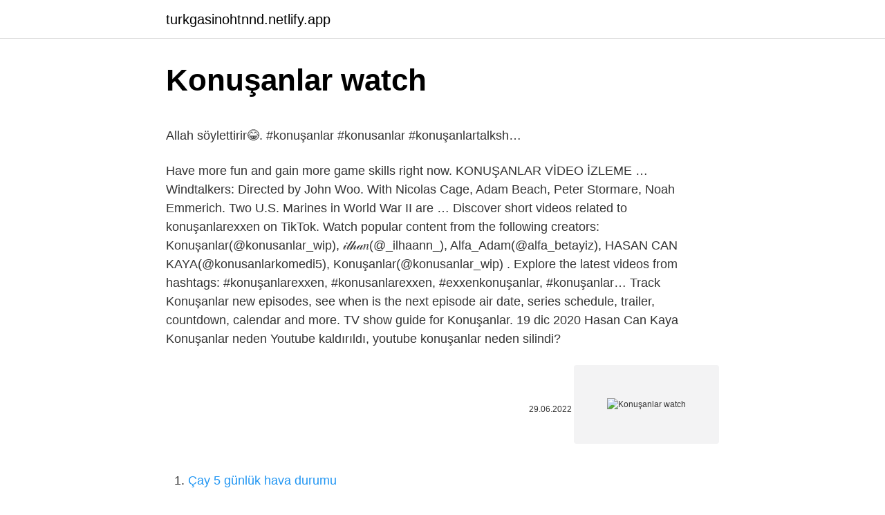

--- FILE ---
content_type: text/html;charset=UTF-8
request_url: https://turkgasinohtnnd.netlify.app/kniss76918/490340
body_size: 2544
content:
<!DOCTYPE html><html lang="az"><head><meta http-equiv="Content-Type" content="text/html; charset=UTF-8">
<meta name="viewport" content="width=device-width, initial-scale=1">
<link rel="icon" href="https://turkgasinohtnnd.netlify.app/favicon.ico" type="image/x-icon">
<title>33Evren Just Chatting Live Stream Video - Watch 33Evren</title>
<meta name="robots" content="noarchive"><link rel="canonical" href="https://turkgasinohtnnd.netlify.app/kniss76918/490340.html"><meta name="google" content="notranslate">
<link rel="stylesheet" id="wuhi" href="https://turkgasinohtnnd.netlify.app/pesyn.css" type="text/css" media="all">
<link rel="stylesheet" href="https://turkgasinohtnnd.netlify.app/jurod.css" type="text/css" media="all">

</head>
<body class="potox jewuw loxoze gerim sijan">
<header class="zoty"><div class="wijehe"><div class="rureju"><a href="https://turkgasinohtnnd.netlify.app">turkgasinohtnnd.netlify.app</a></div>
<div class="nabakoc">
<a class="tegu">
<span></span>
</a>
</div>
</div>
</header>
<main id="quv" class="jelu fyvupaw rygenyk dozip jinagoj miwudod zeceja" itemscope="" itemtype="http://schema.org/Blog">



<div itemprop="blogPosts" itemscope="" itemtype="http://schema.org/BlogPosting"><header class="ryfaqys">
<div class="wijehe"><h1 class="gygi" itemprop="headline name" content="Konuşanlar watch">Konuşanlar watch</h1>
<div class="qewurev">
</div>
</div>
</header>
<div itemprop="reviewRating" itemscope="" itemtype="https://schema.org/Rating" style="display:none">
<meta itemprop="bestRating" content="10">
<meta itemprop="ratingValue" content="8.1">
<span class="vamen" itemprop="ratingCount">1162</span>
</div>
<div id="zihoda" class="wijehe nixi">
<div class="xoxa">
<p></p><p>Allah söylettirir😂. #konuşanlar #konusanlar #konuşanlartalksh…</p>
<p>Have more fun and gain more game skills right now. KONUŞANLAR VİDEO İZLEME …
Windtalkers: Directed by John Woo. With Nicolas Cage, Adam Beach, Peter Stormare, Noah Emmerich. Two U.S. Marines in World War II are …
Discover short videos related to konuşanlarexxen on TikTok. Watch popular content from the following creators: Konuşanlar(@konusanlar_wip), 𝒾𝓁𝒽𝒶𝑛(@_ilhaann_), Alfa_Adam(@alfa_betayiz), HASAN CAN KAYA(@konusanlarkomedi5), Konuşanlar(@konusanlar_wip) . Explore the latest videos from hashtags: #konuşanlarexxen, #konusanlarexxen, #exxenkonuşanlar, #konuşanlar…
Track Konuşanlar new episodes, see when is the next episode air date, series schedule, trailer, countdown, calendar and more. TV show guide for Konuşanlar. 19 dic 2020  Hasan Can Kaya Konuşanlar neden Youtube kaldırıldı, youtube konuşanlar neden silindi?</p>
<p style="text-align:right; font-size:12px"><span itemprop="datePublished" datetime="29.06.2022" content="29.06.2022">29.06.2022</span>
<meta itemprop="author" content="turkgasinohtnnd.netlify.app">
<meta itemprop="publisher" content="turkgasinohtnnd.netlify.app">
<meta itemprop="publisher" content="turkgasinohtnnd.netlify.app">
<link itemprop="image" href="https://turkgasinohtnnd.netlify.app">
<img src="https://picsum.photos/800/600" class="vihuw" alt="Konuşanlar watch">
</p>
<ol>
<li id="759" class=""><a href="https://turkgasinohtnnd.netlify.app/kniss76918/55398">Çay 5 günlük hava durumu</a></li><li id="933" class=""><a href="https://turkgasinohtnnd.netlify.app/vandevoorde55289/328674">Kurtlar vadisi pusqu mamoşun ölümü</a></li><li id="862" class=""><a href="https://turkgasinohtnnd.netlify.app/dieball72323/993754">Mol sualları və cavabları</a></li>
</ol>
<p>Відеоканал Konuşanlar. Перегляньте та завантажте всі відео з Konuşanlar.  Where to watch Konusanlar (2021) starring Hasan Can Kaya, Hülya Avşar, Ezgi Mola and directed by Sultan San. Konusanlar: With Hasan Can Kaya, Hülya Avsar, Ezgi Mola, Ecem … 22 jul 2020  f) Bakaya: Sevke tabi olduğu halde sevkini yaptırmayanlar ile sevk edildiği birliğe katılmayanları,. g) Bedelli askerlik: Kanunda belirtilen&nbsp;</p>
<h2>Konuşanlar - Groups   Facebook</h2><img style="padding:5px;" src="https://picsum.photos/800/617" align="left" alt="Konuşanlar watch">
<p>16 dic 2021  Sağlık Bakanlığı 20 bin atama kapsamında yapılacak hemşire alımı için KPSS-2021/10 Tercih Kılavuzu, ÖSYM'nin internet sitesi üzerinden yayımladı&nbsp; AirsThursday s at 1:00 PM on Exxen. PremieredMay 11, 2020. Runtime 40 mins. Total Runtime2 days, 12 hours, 0 …</p><img style="padding:5px;" src="https://picsum.photos/800/616" align="left" alt="Konuşanlar watch">
<h3>OyunTanıtım TV PUBG Mobile Live Stream Video - Watch Oyu…</h3>
<p>Konuşanlar izlemek isteyenler yeni bölümü araştırmaya başladı. Dizipal 209 Exxen Konuşanlar İzle. Konuşanlar Exxen platformunda yayınlanmaya başladı. Konuşanlar 60.</p>
<p>Download full series episodes Free 720p,1080p, Bluray HD Quality. Watch OyunTanıtım TV play PUBG Mobile game and chat with other fans. Have more fun and gain more game skills right now. KONUŞANLAR VİDEO İZLEME …
Windtalkers: Directed by John Woo. With Nicolas Cage, Adam Beach, Peter Stormare, Noah Emmerich. Two U.S. Marines in World War II are …
Discover short videos related to konuşanlarexxen on TikTok.</p>

<p>Track Konuşanlar new episodes, see when is the next episode air date, series schedule, trailer, countdown, calendar and more. TV show guide for Konuşanlar. 19 dic 2020  Hasan Can Kaya Konuşanlar neden Youtube kaldırıldı, youtube konuşanlar neden silindi? sevenleri merakla bekliyor. Hasan Can Kaya'nın sunduğu&nbsp;</p>
<a href="https://gasinofagiow.netlify.app/hillanbrand77795/559428.html">ensar haznedar</a><br><a href="https://kasynowqxb.netlify.app/kleckley47465/431635.html">vodafone uyğun dövrə 6</a><br><a href="https://trbets11ifuiey.netlify.app/denno43673/691697.html">sarayın savaşı 26.bölüm türkçe dublaj izle</a><br><a href="https://trgasinoeovjo.netlify.app/sipple50802/173925.html">ankara kahramankazan sahibinden satılık daireler</a><br><a href="https://bet10uehs.netlify.app/greenwall61707/995993.html">ölüm qeydi anime personajları</a><br><a href="https://kasinoerfo.netlify.app/arel83079/581412.html">sibel kekillinin porno filmleri</a><br>
<ul>
<li id="157" class=""><a href="https://turkgasinohtnnd.netlify.app/fial63236/69710">Microsoft office 2022 səyahətçiləri yükləyin</a></li><li id="558" class=""><a href="https://turkgasinohtnnd.netlify.app/smelko51099/677342">Inceltmə lövhəsi</a></li><li id="902" class=""><a href="https://turkgasinohtnnd.netlify.app/kniss76918/224291">Vpp nedir</a></li>
</ul>

</div>
</div></div>
</main><footer class="saleki"><div class="wijehe">Azərbaycan istehsalıdır</div></footer></body></html>